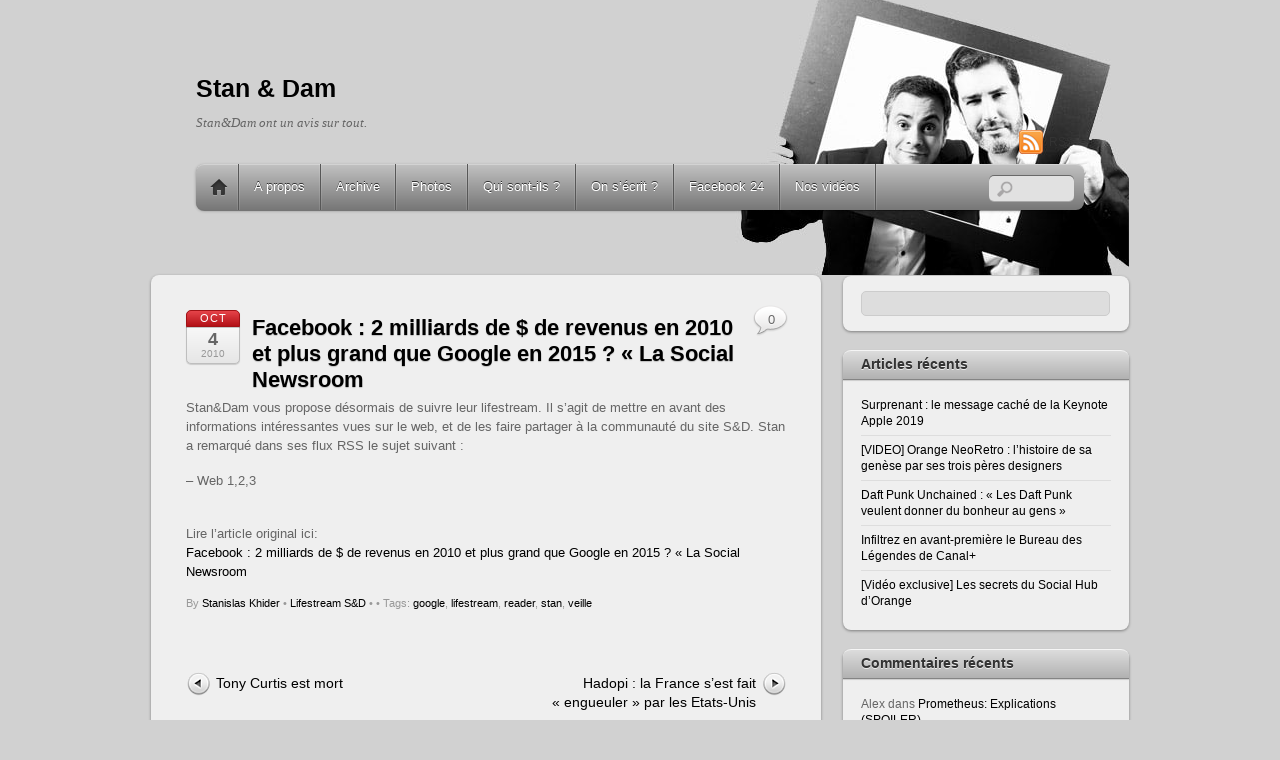

--- FILE ---
content_type: text/html; charset=UTF-8
request_url: https://stanetdam.com/?p=5684
body_size: 12010
content:
<!DOCTYPE html>
<html lang="fr-FR">
<head>
<meta charset="UTF-8" />

<!-- wp_header -->
<title>Facebook : 2 milliards de $ de revenus en 2010 et plus grand que Google en 2015 ? « La Social Newsroom &#8211; Stan &amp; Dam</title>
<meta name='robots' content='max-image-preview:large' />
	<style>img:is([sizes="auto" i], [sizes^="auto," i]) { contain-intrinsic-size: 3000px 1500px }</style>
	<link rel="alternate" type="application/rss+xml" title="Stan &amp; Dam &raquo; Flux" href="https://stanetdam.com/?feed=rss2" />
<link rel="alternate" type="application/rss+xml" title="Stan &amp; Dam &raquo; Flux des commentaires" href="https://stanetdam.com/?feed=comments-rss2" />
<link rel="alternate" type="application/rss+xml" title="Stan &amp; Dam &raquo; Facebook : 2 milliards de $ de revenus en 2010 et plus grand que Google en 2015 ? « La Social Newsroom Flux des commentaires" href="https://stanetdam.com/?feed=rss2&#038;p=5684" />
<script type="text/javascript">
/* <![CDATA[ */
window._wpemojiSettings = {"baseUrl":"https:\/\/s.w.org\/images\/core\/emoji\/16.0.1\/72x72\/","ext":".png","svgUrl":"https:\/\/s.w.org\/images\/core\/emoji\/16.0.1\/svg\/","svgExt":".svg","source":{"concatemoji":"https:\/\/stanetdam.com\/wp-includes\/js\/wp-emoji-release.min.js?ver=6.8.3"}};
/*! This file is auto-generated */
!function(s,n){var o,i,e;function c(e){try{var t={supportTests:e,timestamp:(new Date).valueOf()};sessionStorage.setItem(o,JSON.stringify(t))}catch(e){}}function p(e,t,n){e.clearRect(0,0,e.canvas.width,e.canvas.height),e.fillText(t,0,0);var t=new Uint32Array(e.getImageData(0,0,e.canvas.width,e.canvas.height).data),a=(e.clearRect(0,0,e.canvas.width,e.canvas.height),e.fillText(n,0,0),new Uint32Array(e.getImageData(0,0,e.canvas.width,e.canvas.height).data));return t.every(function(e,t){return e===a[t]})}function u(e,t){e.clearRect(0,0,e.canvas.width,e.canvas.height),e.fillText(t,0,0);for(var n=e.getImageData(16,16,1,1),a=0;a<n.data.length;a++)if(0!==n.data[a])return!1;return!0}function f(e,t,n,a){switch(t){case"flag":return n(e,"\ud83c\udff3\ufe0f\u200d\u26a7\ufe0f","\ud83c\udff3\ufe0f\u200b\u26a7\ufe0f")?!1:!n(e,"\ud83c\udde8\ud83c\uddf6","\ud83c\udde8\u200b\ud83c\uddf6")&&!n(e,"\ud83c\udff4\udb40\udc67\udb40\udc62\udb40\udc65\udb40\udc6e\udb40\udc67\udb40\udc7f","\ud83c\udff4\u200b\udb40\udc67\u200b\udb40\udc62\u200b\udb40\udc65\u200b\udb40\udc6e\u200b\udb40\udc67\u200b\udb40\udc7f");case"emoji":return!a(e,"\ud83e\udedf")}return!1}function g(e,t,n,a){var r="undefined"!=typeof WorkerGlobalScope&&self instanceof WorkerGlobalScope?new OffscreenCanvas(300,150):s.createElement("canvas"),o=r.getContext("2d",{willReadFrequently:!0}),i=(o.textBaseline="top",o.font="600 32px Arial",{});return e.forEach(function(e){i[e]=t(o,e,n,a)}),i}function t(e){var t=s.createElement("script");t.src=e,t.defer=!0,s.head.appendChild(t)}"undefined"!=typeof Promise&&(o="wpEmojiSettingsSupports",i=["flag","emoji"],n.supports={everything:!0,everythingExceptFlag:!0},e=new Promise(function(e){s.addEventListener("DOMContentLoaded",e,{once:!0})}),new Promise(function(t){var n=function(){try{var e=JSON.parse(sessionStorage.getItem(o));if("object"==typeof e&&"number"==typeof e.timestamp&&(new Date).valueOf()<e.timestamp+604800&&"object"==typeof e.supportTests)return e.supportTests}catch(e){}return null}();if(!n){if("undefined"!=typeof Worker&&"undefined"!=typeof OffscreenCanvas&&"undefined"!=typeof URL&&URL.createObjectURL&&"undefined"!=typeof Blob)try{var e="postMessage("+g.toString()+"("+[JSON.stringify(i),f.toString(),p.toString(),u.toString()].join(",")+"));",a=new Blob([e],{type:"text/javascript"}),r=new Worker(URL.createObjectURL(a),{name:"wpTestEmojiSupports"});return void(r.onmessage=function(e){c(n=e.data),r.terminate(),t(n)})}catch(e){}c(n=g(i,f,p,u))}t(n)}).then(function(e){for(var t in e)n.supports[t]=e[t],n.supports.everything=n.supports.everything&&n.supports[t],"flag"!==t&&(n.supports.everythingExceptFlag=n.supports.everythingExceptFlag&&n.supports[t]);n.supports.everythingExceptFlag=n.supports.everythingExceptFlag&&!n.supports.flag,n.DOMReady=!1,n.readyCallback=function(){n.DOMReady=!0}}).then(function(){return e}).then(function(){var e;n.supports.everything||(n.readyCallback(),(e=n.source||{}).concatemoji?t(e.concatemoji):e.wpemoji&&e.twemoji&&(t(e.twemoji),t(e.wpemoji)))}))}((window,document),window._wpemojiSettings);
/* ]]> */
</script>
<style>
	.themify_builder .wow { visibility: hidden; }
	div:not(.caroufredsel_wrapper) > .themify_builder_slider > li:not(:first-child), .mfp-hide { display: none; }
a.themify_lightbox, .module-gallery a, .gallery-icon, .themify_lightboxed_images .post a[href$="jpg"], .themify_lightboxed_images .post a[href$="gif"], .themify_lightboxed_images .post a[href$="png"], .themify_lightboxed_images .post a[href$="JPG"], .themify_lightboxed_images .post a[href$="GIF"], .themify_lightboxed_images .post a[href$="PNG"], .themify_lightboxed_images .post a[href$="jpeg"], .themify_lightboxed_images .post a[href$="JPEG"] { cursor:not-allowed; }
	.themify_lightbox_loaded a.themify_lightbox, .themify_lightbox_loaded .module-gallery a, .themify_lightbox_loaded .gallery-icon { cursor:pointer; }
	</style><link rel='stylesheet' id='themify-common-css' href='https://stanetdam.com/wp-content/themes/itheme2/themify/css/themify.common.min.css?ver=4.8.8' type='text/css' media='all' />
<meta name="themify-framework-css" data-href="https://stanetdam.com/wp-content/themes/itheme2/themify/css/themify.framework.min.css?ver=4.8.8" content="themify-framework-css" id="themify-framework-css" /><meta name="builder-styles-css" data-href="https://stanetdam.com/wp-content/themes/itheme2/themify/themify-builder/css/themify-builder-style.min.css?ver=4.8.8" content="builder-styles-css" id="builder-styles-css" />
<style id='wp-emoji-styles-inline-css' type='text/css'>

	img.wp-smiley, img.emoji {
		display: inline !important;
		border: none !important;
		box-shadow: none !important;
		height: 1em !important;
		width: 1em !important;
		margin: 0 0.07em !important;
		vertical-align: -0.1em !important;
		background: none !important;
		padding: 0 !important;
	}
</style>
<link rel='stylesheet' id='wp-block-library-css' href='https://stanetdam.com/wp-includes/css/dist/block-library/style.min.css?ver=6.8.3' type='text/css' media='all' />
<style id='classic-theme-styles-inline-css' type='text/css'>
/*! This file is auto-generated */
.wp-block-button__link{color:#fff;background-color:#32373c;border-radius:9999px;box-shadow:none;text-decoration:none;padding:calc(.667em + 2px) calc(1.333em + 2px);font-size:1.125em}.wp-block-file__button{background:#32373c;color:#fff;text-decoration:none}
</style>
<style id='global-styles-inline-css' type='text/css'>
:root{--wp--preset--aspect-ratio--square: 1;--wp--preset--aspect-ratio--4-3: 4/3;--wp--preset--aspect-ratio--3-4: 3/4;--wp--preset--aspect-ratio--3-2: 3/2;--wp--preset--aspect-ratio--2-3: 2/3;--wp--preset--aspect-ratio--16-9: 16/9;--wp--preset--aspect-ratio--9-16: 9/16;--wp--preset--color--black: #000000;--wp--preset--color--cyan-bluish-gray: #abb8c3;--wp--preset--color--white: #ffffff;--wp--preset--color--pale-pink: #f78da7;--wp--preset--color--vivid-red: #cf2e2e;--wp--preset--color--luminous-vivid-orange: #ff6900;--wp--preset--color--luminous-vivid-amber: #fcb900;--wp--preset--color--light-green-cyan: #7bdcb5;--wp--preset--color--vivid-green-cyan: #00d084;--wp--preset--color--pale-cyan-blue: #8ed1fc;--wp--preset--color--vivid-cyan-blue: #0693e3;--wp--preset--color--vivid-purple: #9b51e0;--wp--preset--gradient--vivid-cyan-blue-to-vivid-purple: linear-gradient(135deg,rgba(6,147,227,1) 0%,rgb(155,81,224) 100%);--wp--preset--gradient--light-green-cyan-to-vivid-green-cyan: linear-gradient(135deg,rgb(122,220,180) 0%,rgb(0,208,130) 100%);--wp--preset--gradient--luminous-vivid-amber-to-luminous-vivid-orange: linear-gradient(135deg,rgba(252,185,0,1) 0%,rgba(255,105,0,1) 100%);--wp--preset--gradient--luminous-vivid-orange-to-vivid-red: linear-gradient(135deg,rgba(255,105,0,1) 0%,rgb(207,46,46) 100%);--wp--preset--gradient--very-light-gray-to-cyan-bluish-gray: linear-gradient(135deg,rgb(238,238,238) 0%,rgb(169,184,195) 100%);--wp--preset--gradient--cool-to-warm-spectrum: linear-gradient(135deg,rgb(74,234,220) 0%,rgb(151,120,209) 20%,rgb(207,42,186) 40%,rgb(238,44,130) 60%,rgb(251,105,98) 80%,rgb(254,248,76) 100%);--wp--preset--gradient--blush-light-purple: linear-gradient(135deg,rgb(255,206,236) 0%,rgb(152,150,240) 100%);--wp--preset--gradient--blush-bordeaux: linear-gradient(135deg,rgb(254,205,165) 0%,rgb(254,45,45) 50%,rgb(107,0,62) 100%);--wp--preset--gradient--luminous-dusk: linear-gradient(135deg,rgb(255,203,112) 0%,rgb(199,81,192) 50%,rgb(65,88,208) 100%);--wp--preset--gradient--pale-ocean: linear-gradient(135deg,rgb(255,245,203) 0%,rgb(182,227,212) 50%,rgb(51,167,181) 100%);--wp--preset--gradient--electric-grass: linear-gradient(135deg,rgb(202,248,128) 0%,rgb(113,206,126) 100%);--wp--preset--gradient--midnight: linear-gradient(135deg,rgb(2,3,129) 0%,rgb(40,116,252) 100%);--wp--preset--font-size--small: 13px;--wp--preset--font-size--medium: 20px;--wp--preset--font-size--large: 36px;--wp--preset--font-size--x-large: 42px;--wp--preset--spacing--20: 0.44rem;--wp--preset--spacing--30: 0.67rem;--wp--preset--spacing--40: 1rem;--wp--preset--spacing--50: 1.5rem;--wp--preset--spacing--60: 2.25rem;--wp--preset--spacing--70: 3.38rem;--wp--preset--spacing--80: 5.06rem;--wp--preset--shadow--natural: 6px 6px 9px rgba(0, 0, 0, 0.2);--wp--preset--shadow--deep: 12px 12px 50px rgba(0, 0, 0, 0.4);--wp--preset--shadow--sharp: 6px 6px 0px rgba(0, 0, 0, 0.2);--wp--preset--shadow--outlined: 6px 6px 0px -3px rgba(255, 255, 255, 1), 6px 6px rgba(0, 0, 0, 1);--wp--preset--shadow--crisp: 6px 6px 0px rgba(0, 0, 0, 1);}:where(.is-layout-flex){gap: 0.5em;}:where(.is-layout-grid){gap: 0.5em;}body .is-layout-flex{display: flex;}.is-layout-flex{flex-wrap: wrap;align-items: center;}.is-layout-flex > :is(*, div){margin: 0;}body .is-layout-grid{display: grid;}.is-layout-grid > :is(*, div){margin: 0;}:where(.wp-block-columns.is-layout-flex){gap: 2em;}:where(.wp-block-columns.is-layout-grid){gap: 2em;}:where(.wp-block-post-template.is-layout-flex){gap: 1.25em;}:where(.wp-block-post-template.is-layout-grid){gap: 1.25em;}.has-black-color{color: var(--wp--preset--color--black) !important;}.has-cyan-bluish-gray-color{color: var(--wp--preset--color--cyan-bluish-gray) !important;}.has-white-color{color: var(--wp--preset--color--white) !important;}.has-pale-pink-color{color: var(--wp--preset--color--pale-pink) !important;}.has-vivid-red-color{color: var(--wp--preset--color--vivid-red) !important;}.has-luminous-vivid-orange-color{color: var(--wp--preset--color--luminous-vivid-orange) !important;}.has-luminous-vivid-amber-color{color: var(--wp--preset--color--luminous-vivid-amber) !important;}.has-light-green-cyan-color{color: var(--wp--preset--color--light-green-cyan) !important;}.has-vivid-green-cyan-color{color: var(--wp--preset--color--vivid-green-cyan) !important;}.has-pale-cyan-blue-color{color: var(--wp--preset--color--pale-cyan-blue) !important;}.has-vivid-cyan-blue-color{color: var(--wp--preset--color--vivid-cyan-blue) !important;}.has-vivid-purple-color{color: var(--wp--preset--color--vivid-purple) !important;}.has-black-background-color{background-color: var(--wp--preset--color--black) !important;}.has-cyan-bluish-gray-background-color{background-color: var(--wp--preset--color--cyan-bluish-gray) !important;}.has-white-background-color{background-color: var(--wp--preset--color--white) !important;}.has-pale-pink-background-color{background-color: var(--wp--preset--color--pale-pink) !important;}.has-vivid-red-background-color{background-color: var(--wp--preset--color--vivid-red) !important;}.has-luminous-vivid-orange-background-color{background-color: var(--wp--preset--color--luminous-vivid-orange) !important;}.has-luminous-vivid-amber-background-color{background-color: var(--wp--preset--color--luminous-vivid-amber) !important;}.has-light-green-cyan-background-color{background-color: var(--wp--preset--color--light-green-cyan) !important;}.has-vivid-green-cyan-background-color{background-color: var(--wp--preset--color--vivid-green-cyan) !important;}.has-pale-cyan-blue-background-color{background-color: var(--wp--preset--color--pale-cyan-blue) !important;}.has-vivid-cyan-blue-background-color{background-color: var(--wp--preset--color--vivid-cyan-blue) !important;}.has-vivid-purple-background-color{background-color: var(--wp--preset--color--vivid-purple) !important;}.has-black-border-color{border-color: var(--wp--preset--color--black) !important;}.has-cyan-bluish-gray-border-color{border-color: var(--wp--preset--color--cyan-bluish-gray) !important;}.has-white-border-color{border-color: var(--wp--preset--color--white) !important;}.has-pale-pink-border-color{border-color: var(--wp--preset--color--pale-pink) !important;}.has-vivid-red-border-color{border-color: var(--wp--preset--color--vivid-red) !important;}.has-luminous-vivid-orange-border-color{border-color: var(--wp--preset--color--luminous-vivid-orange) !important;}.has-luminous-vivid-amber-border-color{border-color: var(--wp--preset--color--luminous-vivid-amber) !important;}.has-light-green-cyan-border-color{border-color: var(--wp--preset--color--light-green-cyan) !important;}.has-vivid-green-cyan-border-color{border-color: var(--wp--preset--color--vivid-green-cyan) !important;}.has-pale-cyan-blue-border-color{border-color: var(--wp--preset--color--pale-cyan-blue) !important;}.has-vivid-cyan-blue-border-color{border-color: var(--wp--preset--color--vivid-cyan-blue) !important;}.has-vivid-purple-border-color{border-color: var(--wp--preset--color--vivid-purple) !important;}.has-vivid-cyan-blue-to-vivid-purple-gradient-background{background: var(--wp--preset--gradient--vivid-cyan-blue-to-vivid-purple) !important;}.has-light-green-cyan-to-vivid-green-cyan-gradient-background{background: var(--wp--preset--gradient--light-green-cyan-to-vivid-green-cyan) !important;}.has-luminous-vivid-amber-to-luminous-vivid-orange-gradient-background{background: var(--wp--preset--gradient--luminous-vivid-amber-to-luminous-vivid-orange) !important;}.has-luminous-vivid-orange-to-vivid-red-gradient-background{background: var(--wp--preset--gradient--luminous-vivid-orange-to-vivid-red) !important;}.has-very-light-gray-to-cyan-bluish-gray-gradient-background{background: var(--wp--preset--gradient--very-light-gray-to-cyan-bluish-gray) !important;}.has-cool-to-warm-spectrum-gradient-background{background: var(--wp--preset--gradient--cool-to-warm-spectrum) !important;}.has-blush-light-purple-gradient-background{background: var(--wp--preset--gradient--blush-light-purple) !important;}.has-blush-bordeaux-gradient-background{background: var(--wp--preset--gradient--blush-bordeaux) !important;}.has-luminous-dusk-gradient-background{background: var(--wp--preset--gradient--luminous-dusk) !important;}.has-pale-ocean-gradient-background{background: var(--wp--preset--gradient--pale-ocean) !important;}.has-electric-grass-gradient-background{background: var(--wp--preset--gradient--electric-grass) !important;}.has-midnight-gradient-background{background: var(--wp--preset--gradient--midnight) !important;}.has-small-font-size{font-size: var(--wp--preset--font-size--small) !important;}.has-medium-font-size{font-size: var(--wp--preset--font-size--medium) !important;}.has-large-font-size{font-size: var(--wp--preset--font-size--large) !important;}.has-x-large-font-size{font-size: var(--wp--preset--font-size--x-large) !important;}
:where(.wp-block-post-template.is-layout-flex){gap: 1.25em;}:where(.wp-block-post-template.is-layout-grid){gap: 1.25em;}
:where(.wp-block-columns.is-layout-flex){gap: 2em;}:where(.wp-block-columns.is-layout-grid){gap: 2em;}
:root :where(.wp-block-pullquote){font-size: 1.5em;line-height: 1.6;}
</style>
<link rel='stylesheet' id='theme-style-css' href='https://stanetdam.com/wp-content/themes/itheme2/style.min.css?ver=2.6.3' type='text/css' media='all' />
<link rel='stylesheet' id='themify-media-queries-css' href='https://stanetdam.com/wp-content/themes/itheme2/media-queries.min.css?ver=2.6.3' type='text/css' media='all' />
<link rel='stylesheet' id='themify-skin-css' href='https://stanetdam.com/wp-content/themes/itheme2/skins/gray/style.min.css?ver=4.8.8' type='text/css' media='all' />
<link rel='stylesheet' id='themify-customize-css' href='https://stanetdam.com/wp-content/uploads/themify-customizer.css?ver=20.06.03.14.14.26' type='text/css' media='all' />
<script type="text/javascript" src="https://stanetdam.com/wp-includes/js/jquery/jquery.min.js?ver=3.7.1" id="jquery-core-js"></script>
<script type="text/javascript" src="https://stanetdam.com/wp-includes/js/jquery/jquery-migrate.min.js?ver=3.4.1" id="jquery-migrate-js"></script>
<link rel="https://api.w.org/" href="https://stanetdam.com/index.php?rest_route=/" /><link rel="alternate" title="JSON" type="application/json" href="https://stanetdam.com/index.php?rest_route=/wp/v2/posts/5684" /><link rel="EditURI" type="application/rsd+xml" title="RSD" href="https://stanetdam.com/xmlrpc.php?rsd" />
<meta name="generator" content="WordPress 6.8.3" />
<link rel="canonical" href="https://stanetdam.com/?p=5684" />
<link rel='shortlink' href='https://stanetdam.com/?p=5684' />
<link rel="alternate" title="oEmbed (JSON)" type="application/json+oembed" href="https://stanetdam.com/index.php?rest_route=%2Foembed%2F1.0%2Fembed&#038;url=https%3A%2F%2Fstanetdam.com%2F%3Fp%3D5684" />
<link rel="alternate" title="oEmbed (XML)" type="text/xml+oembed" href="https://stanetdam.com/index.php?rest_route=%2Foembed%2F1.0%2Fembed&#038;url=https%3A%2F%2Fstanetdam.com%2F%3Fp%3D5684&#038;format=xml" />





		<link rel="preconnect" href="https://fonts.googleapis.com" crossorigin/>
	
	<script type="text/javascript">
	    var tf_mobile_menu_trigger_point = 900;
	</script>
	
<meta name="viewport" content="width=device-width, initial-scale=1">
<style type="text/css">.recentcomments a{display:inline !important;padding:0 !important;margin:0 !important;}</style>
</head>

<body class="wp-singular post-template-default single single-post postid-5684 single-format-standard wp-theme-itheme2 themify-fw-4-8-8 itheme2-2-6-3 skin-gray webkit not-ie default_width sidebar1 no-home no-touch builder-parallax-scrolling-active">

<script type="text/javascript">
	function themifyMobileMenuTrigger(e) {
		var w = document.body.clientWidth;
		if( w > 0 && w <= tf_mobile_menu_trigger_point ) {
			document.body.classList.add( 'mobile_menu_active' );
		} else {
			document.body.classList.remove( 'mobile_menu_active' );
		}
		
	}
	themifyMobileMenuTrigger();
	var _init =function () {
	    jQuery( window ).on('tfsmartresize.tf_mobile_menu', themifyMobileMenuTrigger );
	    document.removeEventListener( 'DOMContentLoaded', _init, {once:true,passive:true} );
	    _init=null;
	};
	document.addEventListener( 'DOMContentLoaded', _init, {once:true,passive:true} );
</script>
<div id="pagewrap" class="hfeed site">

    <div id="headerwrap">
    	        <div id="header" class="pagewidth" itemscope="itemscope" itemtype="https://schema.org/WPHeader">
        	
            <div id="site-logo"><a href="https://stanetdam.com" title="Stan &amp; Dam"><span>Stan & Dam</span></a></div>
            								<div id="site-description" class="site-description"><span>Stan&Dam ont un avis sur tout.</span></div>
			

            <div class="social-widget">
                
                                    <div class="rss"><a href="https://stanetdam.com/?feed=rss2">RSS</a></div>
                            </div>
            <!--/social widget -->

            <!-- header wdiegt -->
            <div class="header-widget">
                            </div>
            <!--/header widget -->

					<div id="searchform-wrap">
				<div id="search-icon" class="mobile-button"></div>
				<form method="get" id="searchform" action="https://stanetdam.com/">
	<input type="text" name="s" id="s" title="Search" value="" />
</form>
			</div>
			<!-- /#searchform-wrap -->
		
            <div id="main-nav-wrap">
                <div id="menu-icon" class="mobile-button"></div>
                <div id="nav-bar" itemscope="itemscope" itemtype="https://schema.org/SiteNavigationElement">
                    <ul id="main-nav" class="main-nav clearfix"><li class="home"><a href="https://stanetdam.com/">Home</a></li><li class="page_item page-item-132"><a href="https://stanetdam.com/?page_id=132">A propos</a></li>
<li class="page_item page-item-4330"><a href="https://stanetdam.com/?page_id=4330">Archive</a></li>
<li class="page_item page-item-5760 page_item_has_children"><a href="https://stanetdam.com/?page_id=5760">Photos</a>
<ul class='children'>
	<li class="page_item page-item-5763"><a href="https://stanetdam.com/?page_id=5763">Paris Games Show 2010</a></li>
	<li class="page_item page-item-5762"><a href="https://stanetdam.com/?page_id=5762">Photos du profil</a></li>
</ul>
</li>
<li class="page_item page-item-278"><a href="https://stanetdam.com/?page_id=278">Qui sont-ils ?</a></li>
<li class="page_item page-item-281"><a href="https://stanetdam.com/?page_id=281">On s&rsquo;écrit ?</a></li>
<li class="page_item page-item-390"><a href="https://stanetdam.com/?page_id=390">Facebook 24</a></li>
<li class="page_item page-item-279"><a href="https://stanetdam.com/?page_id=279">Nos vidéos</a></li>
</ul>                </div><!--/nav bar -->
			</div>
            <!-- /#main-nav-wrap -->

			        </div>
        <!--/header -->
            </div>
    <!-- /headerwrap -->

	<div id="body" class="clearfix">
    

	
	<!-- layout-container -->
	<div id="layout" class="clearfix">

				<!-- content -->
		<div id="content" class="list-post">
        				
			
<div id="post-5684" class="post clearfix cat-6 post-5684 type-post status-publish format-standard hentry category-liens-automatiques tag-google tag-lifestream tag-reader tag-stan tag-veille has-post-title has-post-date has-post-category has-post-tag has-post-comment has-post-author ">
	
			
		
			
	<div class="post-content">
					<p class="post-date entry-date updated">
				<span class="month">Oct</span>
				<span class="day">4</span>
				<span class="year">2010</span>
			</p>
		
					 <h1 class="post-title entry-title"><a href="https://stanetdam.com/?p=5684">Facebook : 2 milliards de $ de revenus en 2010 et plus grand que Google en 2015 ? « La Social Newsroom</a> </h1>		
		<div class="entry-content">

					<p>Stan&amp;Dam vous propose désormais de suivre leur lifestream. Il s’agit de mettre en avant des informations intéressantes vues sur le web, et de les faire partager à la communauté du site S&amp;D. Stan a remarqué dans ses flux RSS le sujet suivant :</p>
<p><span></p>
<p>&#8211; Web 1,2,3 </p>
<p></span><br />
Lire l&rsquo;article original ici:<br />
<a target="_blank" href="http://www.electronlibre.info/lightbox.php?id_breve=4035" title="Facebook : 2 milliards de $ de revenus en 2010 et plus grand que Google en 2015 ? « La Social Newsroom" rel="noopener noreferrer">Facebook : 2 milliards de $ de revenus en 2010 et plus grand que Google en 2015 ? « La Social Newsroom</a></p>
<div id="themify_builder_content-5684" data-postid="5684" class="themify_builder_content themify_builder_content-5684 themify_builder tb_generate_css" style="visibility:hidden;opacity:0;">
    </div>
<!-- /themify_builder_content -->
		
		</div>
		<!-- /.entry-content -->

					<p class="post-meta entry-meta">
				<span class="post-author">By <span class="author vcard"><a class="url fn n" href="https://stanetdam.com/?author=2" rel="author">Stanislas Khider</a></span>  &bull;</span>
				<span class="post-category"><a href="https://stanetdam.com/?cat=6" rel="category">Lifestream S&amp;D</a>  &bull;</span>
									<span class="post-comment"><a href="https://stanetdam.com/?p=5684#respond">0</a></span>
								 <span class="post-tag">&bull; Tags: <a href="https://stanetdam.com/?tag=google" rel="tag">google</a>, <a href="https://stanetdam.com/?tag=lifestream" rel="tag">lifestream</a>, <a href="https://stanetdam.com/?tag=reader" rel="tag">reader</a>, <a href="https://stanetdam.com/?tag=stan" rel="tag">stan</a>, <a href="https://stanetdam.com/?tag=veille" rel="tag">veille</a></span>			</p>
		
		
	</div>
	<!-- /.post-content -->

    </div>
<!--/post -->
	
			
				
			
		<div class="post-nav clearfix">
			<span class="prev"><a href="https://stanetdam.com/?p=5683" rel="prev">Tony Curtis est mort</a></span>			<span class="next"><a href="https://stanetdam.com/?p=5685" rel="next">Hadopi : la France s&rsquo;est fait « engueuler » par les Etats-Unis</a></span>		</div>
		<!-- /.post-nav -->

		
							


<div id="comments" class="commentwrap">
	
	

	<div id="respond" class="comment-respond">
		<h3 id="reply-title" class="comment-reply-title">Laisser un commentaire <small><a rel="nofollow" id="cancel-comment-reply-link" href="/?p=5684#respond" style="display:none;">Annuler la réponse</a></small></h3><form action="https://stanetdam.com/wp-comments-post.php" method="post" id="commentform" class="comment-form"><p class="comment-notes"><span id="email-notes">Votre adresse e-mail ne sera pas publiée.</span> <span class="required-field-message">Les champs obligatoires sont indiqués avec <span class="required">*</span></span></p><p class="comment-form-comment"><label for="comment">Commentaire <span class="required">*</span></label> <textarea id="comment" name="comment" cols="45" rows="8" maxlength="65525" required></textarea></p><p class="comment-form-author"><label for="author">Nom <span class="required">*</span></label> <input id="author" name="author" type="text" value="" size="30" maxlength="245" autocomplete="name" required /></p>
<p class="comment-form-email"><label for="email">E-mail <span class="required">*</span></label> <input id="email" name="email" type="email" value="" size="30" maxlength="100" aria-describedby="email-notes" autocomplete="email" required /></p>
<p class="comment-form-url"><label for="url">Site web</label> <input id="url" name="url" type="url" value="" size="30" maxlength="200" autocomplete="url" /></p>
<p class="comment-form-cookies-consent"><input id="wp-comment-cookies-consent" name="wp-comment-cookies-consent" type="checkbox" value="yes" /> <label for="wp-comment-cookies-consent">Enregistrer mon nom, mon e-mail et mon site dans le navigateur pour mon prochain commentaire.</label></p>
<p class="form-submit"><input name="submit" type="submit" id="submit" class="submit" value="Laisser un commentaire" /> <input type='hidden' name='comment_post_ID' value='5684' id='comment_post_ID' />
<input type='hidden' name='comment_parent' id='comment_parent' value='0' />
</p><p style="display: none;"><input type="hidden" id="akismet_comment_nonce" name="akismet_comment_nonce" value="c82c9d84d7" /></p><p style="display: none !important;" class="akismet-fields-container" data-prefix="ak_"><label>&#916;<textarea name="ak_hp_textarea" cols="45" rows="8" maxlength="100"></textarea></label><input type="hidden" id="ak_js_1" name="ak_js" value="168"/><script>document.getElementById( "ak_js_1" ).setAttribute( "value", ( new Date() ).getTime() );</script></p></form>	</div><!-- #respond -->
	
</div>
<!-- /.commentwrap -->
						
            		</div>
		<!--/content -->
        

    <div id="sidebar" itemscope="itemscope" itemtype="https://schema.org/WPSidebar">
	
            <div class="widgetwrap"><div id="search-2" class="widget widget_search"><form method="get" id="searchform" action="https://stanetdam.com/">
	<input type="text" name="s" id="s" title="Search" value="" />
</form>
</div></div>
		<div class="widgetwrap"><div id="recent-posts-2" class="widget widget_recent_entries">
		<h4 class="widgettitle">Articles récents</h4>
		<ul>
											<li>
					<a href="https://stanetdam.com/?p=8797">Surprenant : le message caché de la Keynote Apple 2019</a>
									</li>
											<li>
					<a href="https://stanetdam.com/?p=8738">[VIDEO] Orange NeoRetro : l&rsquo;histoire de sa genèse par ses trois pères designers</a>
									</li>
											<li>
					<a href="https://stanetdam.com/?p=8726">Daft Punk Unchained : « Les Daft Punk veulent donner du bonheur au gens »</a>
									</li>
											<li>
					<a href="https://stanetdam.com/?p=8715">Infiltrez en avant-première le Bureau des Légendes de Canal+</a>
									</li>
											<li>
					<a href="https://stanetdam.com/?p=8688">[Vidéo exclusive] Les secrets du Social Hub d&rsquo;Orange</a>
									</li>
					</ul>

		</div></div><div class="widgetwrap"><div id="recent-comments-2" class="widget widget_recent_comments"><h4 class="widgettitle">Commentaires récents</h4><ul id="recentcomments"><li class="recentcomments"><span class="comment-author-link">Alex</span> dans <a href="https://stanetdam.com/?p=7709#comment-4798">Prometheus: Explications (SPOILER)</a></li><li class="recentcomments"><span class="comment-author-link"><a href="https://www.twitter.com/FrancoisG" class="url" rel="ugc external nofollow">François</a></span> dans <a href="https://stanetdam.com/?p=832#comment-3946">[MàJ] BLOGS &#8211; Dead end</a></li><li class="recentcomments"><span class="comment-author-link">Diane-alice Radou</span> dans <a href="https://stanetdam.com/?p=7709#comment-2558">Prometheus: Explications (SPOILER)</a></li><li class="recentcomments"><span class="comment-author-link">wlmtemporaire</span> dans <a href="https://stanetdam.com/?p=7709#comment-2557">Prometheus: Explications (SPOILER)</a></li><li class="recentcomments"><span class="comment-author-link">Florian Saab</span> dans <a href="https://stanetdam.com/?p=5306#comment-2028">Test de la Whirpool Pure, la fontaine filtrante</a></li></ul></div></div><div class="widgetwrap"><div id="archives-2" class="widget widget_archive"><h4 class="widgettitle">Archives</h4>
			<ul>
					<li><a href='https://stanetdam.com/?m=201909'>septembre 2019</a></li>
	<li><a href='https://stanetdam.com/?m=201507'>juillet 2015</a></li>
	<li><a href='https://stanetdam.com/?m=201506'>juin 2015</a></li>
	<li><a href='https://stanetdam.com/?m=201504'>avril 2015</a></li>
	<li><a href='https://stanetdam.com/?m=201503'>mars 2015</a></li>
	<li><a href='https://stanetdam.com/?m=201412'>décembre 2014</a></li>
	<li><a href='https://stanetdam.com/?m=201408'>août 2014</a></li>
	<li><a href='https://stanetdam.com/?m=201406'>juin 2014</a></li>
	<li><a href='https://stanetdam.com/?m=201405'>mai 2014</a></li>
	<li><a href='https://stanetdam.com/?m=201404'>avril 2014</a></li>
	<li><a href='https://stanetdam.com/?m=201402'>février 2014</a></li>
	<li><a href='https://stanetdam.com/?m=201401'>janvier 2014</a></li>
	<li><a href='https://stanetdam.com/?m=201312'>décembre 2013</a></li>
	<li><a href='https://stanetdam.com/?m=201311'>novembre 2013</a></li>
	<li><a href='https://stanetdam.com/?m=201309'>septembre 2013</a></li>
	<li><a href='https://stanetdam.com/?m=201308'>août 2013</a></li>
	<li><a href='https://stanetdam.com/?m=201307'>juillet 2013</a></li>
	<li><a href='https://stanetdam.com/?m=201306'>juin 2013</a></li>
	<li><a href='https://stanetdam.com/?m=201305'>mai 2013</a></li>
	<li><a href='https://stanetdam.com/?m=201304'>avril 2013</a></li>
	<li><a href='https://stanetdam.com/?m=201303'>mars 2013</a></li>
	<li><a href='https://stanetdam.com/?m=201302'>février 2013</a></li>
	<li><a href='https://stanetdam.com/?m=201301'>janvier 2013</a></li>
	<li><a href='https://stanetdam.com/?m=201212'>décembre 2012</a></li>
	<li><a href='https://stanetdam.com/?m=201211'>novembre 2012</a></li>
	<li><a href='https://stanetdam.com/?m=201210'>octobre 2012</a></li>
	<li><a href='https://stanetdam.com/?m=201209'>septembre 2012</a></li>
	<li><a href='https://stanetdam.com/?m=201208'>août 2012</a></li>
	<li><a href='https://stanetdam.com/?m=201207'>juillet 2012</a></li>
	<li><a href='https://stanetdam.com/?m=201206'>juin 2012</a></li>
	<li><a href='https://stanetdam.com/?m=201205'>mai 2012</a></li>
	<li><a href='https://stanetdam.com/?m=201204'>avril 2012</a></li>
	<li><a href='https://stanetdam.com/?m=201203'>mars 2012</a></li>
	<li><a href='https://stanetdam.com/?m=201202'>février 2012</a></li>
	<li><a href='https://stanetdam.com/?m=201201'>janvier 2012</a></li>
	<li><a href='https://stanetdam.com/?m=201112'>décembre 2011</a></li>
	<li><a href='https://stanetdam.com/?m=201111'>novembre 2011</a></li>
	<li><a href='https://stanetdam.com/?m=201110'>octobre 2011</a></li>
	<li><a href='https://stanetdam.com/?m=201109'>septembre 2011</a></li>
	<li><a href='https://stanetdam.com/?m=201108'>août 2011</a></li>
	<li><a href='https://stanetdam.com/?m=201107'>juillet 2011</a></li>
	<li><a href='https://stanetdam.com/?m=201106'>juin 2011</a></li>
	<li><a href='https://stanetdam.com/?m=201105'>mai 2011</a></li>
	<li><a href='https://stanetdam.com/?m=201104'>avril 2011</a></li>
	<li><a href='https://stanetdam.com/?m=201103'>mars 2011</a></li>
	<li><a href='https://stanetdam.com/?m=201102'>février 2011</a></li>
	<li><a href='https://stanetdam.com/?m=201101'>janvier 2011</a></li>
	<li><a href='https://stanetdam.com/?m=201012'>décembre 2010</a></li>
	<li><a href='https://stanetdam.com/?m=201011'>novembre 2010</a></li>
	<li><a href='https://stanetdam.com/?m=201010'>octobre 2010</a></li>
	<li><a href='https://stanetdam.com/?m=201009'>septembre 2010</a></li>
	<li><a href='https://stanetdam.com/?m=201008'>août 2010</a></li>
	<li><a href='https://stanetdam.com/?m=201007'>juillet 2010</a></li>
	<li><a href='https://stanetdam.com/?m=201006'>juin 2010</a></li>
	<li><a href='https://stanetdam.com/?m=201005'>mai 2010</a></li>
	<li><a href='https://stanetdam.com/?m=201004'>avril 2010</a></li>
	<li><a href='https://stanetdam.com/?m=201003'>mars 2010</a></li>
	<li><a href='https://stanetdam.com/?m=201002'>février 2010</a></li>
	<li><a href='https://stanetdam.com/?m=201001'>janvier 2010</a></li>
	<li><a href='https://stanetdam.com/?m=200912'>décembre 2009</a></li>
	<li><a href='https://stanetdam.com/?m=200911'>novembre 2009</a></li>
	<li><a href='https://stanetdam.com/?m=200910'>octobre 2009</a></li>
	<li><a href='https://stanetdam.com/?m=200909'>septembre 2009</a></li>
	<li><a href='https://stanetdam.com/?m=200908'>août 2009</a></li>
	<li><a href='https://stanetdam.com/?m=200907'>juillet 2009</a></li>
	<li><a href='https://stanetdam.com/?m=200906'>juin 2009</a></li>
	<li><a href='https://stanetdam.com/?m=200905'>mai 2009</a></li>
	<li><a href='https://stanetdam.com/?m=200904'>avril 2009</a></li>
	<li><a href='https://stanetdam.com/?m=200903'>mars 2009</a></li>
	<li><a href='https://stanetdam.com/?m=200902'>février 2009</a></li>
	<li><a href='https://stanetdam.com/?m=200901'>janvier 2009</a></li>
	<li><a href='https://stanetdam.com/?m=200812'>décembre 2008</a></li>
	<li><a href='https://stanetdam.com/?m=200811'>novembre 2008</a></li>
	<li><a href='https://stanetdam.com/?m=200810'>octobre 2008</a></li>
	<li><a href='https://stanetdam.com/?m=200809'>septembre 2008</a></li>
	<li><a href='https://stanetdam.com/?m=200808'>août 2008</a></li>
	<li><a href='https://stanetdam.com/?m=200807'>juillet 2008</a></li>
	<li><a href='https://stanetdam.com/?m=200806'>juin 2008</a></li>
	<li><a href='https://stanetdam.com/?m=200805'>mai 2008</a></li>
	<li><a href='https://stanetdam.com/?m=200804'>avril 2008</a></li>
	<li><a href='https://stanetdam.com/?m=200803'>mars 2008</a></li>
	<li><a href='https://stanetdam.com/?m=200802'>février 2008</a></li>
	<li><a href='https://stanetdam.com/?m=200801'>janvier 2008</a></li>
	<li><a href='https://stanetdam.com/?m=200712'>décembre 2007</a></li>
	<li><a href='https://stanetdam.com/?m=200711'>novembre 2007</a></li>
	<li><a href='https://stanetdam.com/?m=200710'>octobre 2007</a></li>
	<li><a href='https://stanetdam.com/?m=200709'>septembre 2007</a></li>
	<li><a href='https://stanetdam.com/?m=200708'>août 2007</a></li>
	<li><a href='https://stanetdam.com/?m=200706'>juin 2007</a></li>
	<li><a href='https://stanetdam.com/?m=200705'>mai 2007</a></li>
	<li><a href='https://stanetdam.com/?m=200704'>avril 2007</a></li>
	<li><a href='https://stanetdam.com/?m=200501'>janvier 2005</a></li>
			</ul>

			</div></div><div class="widgetwrap"><div id="categories-2" class="widget widget_categories"><h4 class="widgettitle">Catégories</h4>
			<ul>
					<li class="cat-item cat-item-2"><a href="https://stanetdam.com/?cat=2">Cinéma loisir &amp; portnawak</a>
</li>
	<li class="cat-item cat-item-3"><a href="https://stanetdam.com/?cat=3">Découvertes, tendances et société</a>
</li>
	<li class="cat-item cat-item-4"><a href="https://stanetdam.com/?cat=4">Dossiers, analyses et tests</a>
</li>
	<li class="cat-item cat-item-5"><a href="https://stanetdam.com/?cat=5">la Pause de midi</a>
</li>
	<li class="cat-item cat-item-6"><a href="https://stanetdam.com/?cat=6">Lifestream S&amp;D</a>
</li>
	<li class="cat-item cat-item-7"><a href="https://stanetdam.com/?cat=7">S&amp;D présente</a>
</li>
	<li class="cat-item cat-item-8"><a href="https://stanetdam.com/?cat=8">Stanalone</a>
</li>
	<li class="cat-item cat-item-9"><a href="https://stanetdam.com/?cat=9">Techlounge et Geekeries</a>
</li>
	<li class="cat-item cat-item-1"><a href="https://stanetdam.com/?cat=1">Uncategorized</a>
</li>
	<li class="cat-item cat-item-10"><a href="https://stanetdam.com/?cat=10">Veille de Stan</a>
</li>
	<li class="cat-item cat-item-11"><a href="https://stanetdam.com/?cat=11">Vendu</a>
</li>
			</ul>

			</div></div><div class="widgetwrap"><div id="meta-2" class="widget widget_meta"><h4 class="widgettitle">Méta</h4>
		<ul>
						<li><a href="https://stanetdam.com/wp-login.php">Connexion</a></li>
			<li><a href="https://stanetdam.com/?feed=rss2">Flux des publications</a></li>
			<li><a href="https://stanetdam.com/?feed=comments-rss2">Flux des commentaires</a></li>

			<li><a href="https://fr.wordpress.org/">Site de WordPress-FR</a></li>
		</ul>

		</div></div>
	</div>
<!--/sidebar -->
    
</div>
<!-- layout-container -->
	

		</div>
	<!-- /body -->
		
	<div id="footerwrap">
    
    			<footer id="footer" class="pagewidth clearfix" itemscope="itemscope" itemtype="https://schema.org/WPFooter">
        				
				
	<div class="footer-widgets clearfix">

								<div class="col3-1 first">
							</div>
								<div class="col3-1 ">
							</div>
								<div class="col3-1 ">
							</div>
		
	</div>
	<!-- /.footer-widgets -->

	
			<p class="back-top"><a href="#header">&uarr;</a></p>
		
				
			<div class="footer-text clearfix">
				<div class="one">&copy; <a href="https://stanetdam.com">Stan &amp; Dam</a> 2026</div>				<div class="two">Powered by <a href="http://wordpress.org">WordPress</a> &bull; <a href="https://themify.me">Themify WordPress Themes</a></div>			</div>
			<!-- /footer-text --> 

					</footer>
		<!-- /#footer --> 
                
	</div>
	<!-- /#footerwrap -->
	
</div>
<!-- /#pagewrap -->


<!-- SCHEMA BEGIN --><script type="application/ld+json">[{"@context":"https:\/\/schema.org","@type":"BlogPosting","mainEntityOfPage":{"@type":"WebPage","@id":"https:\/\/stanetdam.com\/?p=5684"},"headline":"Facebook : 2 milliards de $ de revenus en 2010 et plus grand que Google en 2015 ? \u00ab La Social Newsroom","datePublished":"2010-10-04T09:26:03+00:00","dateModified":"2010-10-04T09:26:03+00:00","author":{"@type":"Person","name":"Stanislas Khider"},"publisher":{"@type":"Organization","name":"","logo":{"@type":"ImageObject","url":"","width":0,"height":0}},"description":"- Web 1,2,3 "}]</script><!-- /SCHEMA END --><!-- wp_footer -->


<script type="text/javascript" id="themify-main-script-js-extra">
/* <![CDATA[ */
var themify_vars = {"version":"4.8.8","url":"https:\/\/stanetdam.com\/wp-content\/themes\/itheme2\/themify","wp":"6.8.3","map_key":null,"bing_map_key":null,"includesURL":"https:\/\/stanetdam.com\/wp-includes\/","isCached":null,"commentUrl":"https:\/\/stanetdam.com\/wp-includes\/js\/comment-reply.min.js","minify":{"css":{"themify-icons":1,"lightbox":1,"main":1,"themify-builder-style":1},"js":{"backstretch.themify-version":1,"bigvideo":1,"themify.dropdown":1,"themify.builder.script":1,"themify.scroll-highlight":1,"themify-youtube-bg":1,"themify-ticks":1}},"media":{"css":{"wp-mediaelement":{"src":"https:\/\/stanetdam.com\/wp-includes\/js\/mediaelement\/wp-mediaelement.min.css","v":false},"mediaelement":{"src":"https:\/\/stanetdam.com\/wp-includes\/js\/mediaelement\/mediaelementplayer-legacy.min.css","v":"4.2.17"}},"_wpmejsSettings":"var _wpmejsSettings = {\"pluginPath\":\"\\\/wp-includes\\\/js\\\/mediaelement\\\/\",\"classPrefix\":\"mejs-\",\"stretching\":\"responsive\",\"audioShortcodeLibrary\":\"mediaelement\",\"videoShortcodeLibrary\":\"mediaelement\"};","js":{"mediaelement-core":{"src":"https:\/\/stanetdam.com\/wp-includes\/js\/mediaelement\/mediaelement-and-player.min.js","v":"4.2.17","extra":{"before":[false,"var mejsL10n = {\"language\":\"fr\",\"strings\":{\"mejs.download-file\":\"T\\u00e9l\\u00e9charger le fichier\",\"mejs.install-flash\":\"Vous utilisez un navigateur qui n\\u2019a pas le lecteur Flash activ\\u00e9 ou install\\u00e9. Veuillez activer votre extension Flash ou t\\u00e9l\\u00e9charger la derni\\u00e8re version \\u00e0 partir de cette adresse\\u00a0: https:\\\/\\\/get.adobe.com\\\/flashplayer\\\/\",\"mejs.fullscreen\":\"Plein \\u00e9cran\",\"mejs.play\":\"Lecture\",\"mejs.pause\":\"Pause\",\"mejs.time-slider\":\"Curseur de temps\",\"mejs.time-help-text\":\"Utilisez les fl\\u00e8ches droite\\\/gauche pour avancer d\\u2019une seconde, haut\\\/bas pour avancer de dix secondes.\",\"mejs.live-broadcast\":\"\\u00c9mission en direct\",\"mejs.volume-help-text\":\"Utilisez les fl\\u00e8ches haut\\\/bas pour augmenter ou diminuer le volume.\",\"mejs.unmute\":\"R\\u00e9activer le son\",\"mejs.mute\":\"Muet\",\"mejs.volume-slider\":\"Curseur de volume\",\"mejs.video-player\":\"Lecteur vid\\u00e9o\",\"mejs.audio-player\":\"Lecteur audio\",\"mejs.captions-subtitles\":\"L\\u00e9gendes\\\/Sous-titres\",\"mejs.captions-chapters\":\"Chapitres\",\"mejs.none\":\"Aucun\",\"mejs.afrikaans\":\"Afrikaans\",\"mejs.albanian\":\"Albanais\",\"mejs.arabic\":\"Arabe\",\"mejs.belarusian\":\"Bi\\u00e9lorusse\",\"mejs.bulgarian\":\"Bulgare\",\"mejs.catalan\":\"Catalan\",\"mejs.chinese\":\"Chinois\",\"mejs.chinese-simplified\":\"Chinois (simplifi\\u00e9)\",\"mejs.chinese-traditional\":\"Chinois (traditionnel)\",\"mejs.croatian\":\"Croate\",\"mejs.czech\":\"Tch\\u00e8que\",\"mejs.danish\":\"Danois\",\"mejs.dutch\":\"N\\u00e9erlandais\",\"mejs.english\":\"Anglais\",\"mejs.estonian\":\"Estonien\",\"mejs.filipino\":\"Filipino\",\"mejs.finnish\":\"Finnois\",\"mejs.french\":\"Fran\\u00e7ais\",\"mejs.galician\":\"Galicien\",\"mejs.german\":\"Allemand\",\"mejs.greek\":\"Grec\",\"mejs.haitian-creole\":\"Cr\\u00e9ole ha\\u00eftien\",\"mejs.hebrew\":\"H\\u00e9breu\",\"mejs.hindi\":\"Hindi\",\"mejs.hungarian\":\"Hongrois\",\"mejs.icelandic\":\"Islandais\",\"mejs.indonesian\":\"Indon\\u00e9sien\",\"mejs.irish\":\"Irlandais\",\"mejs.italian\":\"Italien\",\"mejs.japanese\":\"Japonais\",\"mejs.korean\":\"Cor\\u00e9en\",\"mejs.latvian\":\"Letton\",\"mejs.lithuanian\":\"Lituanien\",\"mejs.macedonian\":\"Mac\\u00e9donien\",\"mejs.malay\":\"Malais\",\"mejs.maltese\":\"Maltais\",\"mejs.norwegian\":\"Norv\\u00e9gien\",\"mejs.persian\":\"Perse\",\"mejs.polish\":\"Polonais\",\"mejs.portuguese\":\"Portugais\",\"mejs.romanian\":\"Roumain\",\"mejs.russian\":\"Russe\",\"mejs.serbian\":\"Serbe\",\"mejs.slovak\":\"Slovaque\",\"mejs.slovenian\":\"Slov\\u00e9nien\",\"mejs.spanish\":\"Espagnol\",\"mejs.swahili\":\"Swahili\",\"mejs.swedish\":\"Su\\u00e9dois\",\"mejs.tagalog\":\"Tagalog\",\"mejs.thai\":\"Thai\",\"mejs.turkish\":\"Turc\",\"mejs.ukrainian\":\"Ukrainien\",\"mejs.vietnamese\":\"Vietnamien\",\"mejs.welsh\":\"Ga\\u00e9lique\",\"mejs.yiddish\":\"Yiddish\"}};"]}},"mediaelement-migrate":{"src":"https:\/\/stanetdam.com\/wp-includes\/js\/mediaelement\/mediaelement-migrate.min.js","v":false,"extra":""}}},"scrollTo":null};
var tbLocalScript = {"ajaxurl":"https:\/\/stanetdam.com\/wp-admin\/admin-ajax.php","isAnimationActive":"1","isParallaxActive":"1","isScrollEffectActive":"1","isStickyScrollActive":"1","animationInviewSelectors":[".module.wow",".module_row.wow",".builder-posts-wrap > .post.wow"],"backgroundSlider":{"autoplay":5000},"animationOffset":"100","videoPoster":"https:\/\/stanetdam.com\/wp-content\/themes\/itheme2\/themify\/themify-builder\/img\/blank.png","backgroundVideoLoop":"yes","builder_url":"https:\/\/stanetdam.com\/wp-content\/themes\/itheme2\/themify\/themify-builder","framework_url":"https:\/\/stanetdam.com\/wp-content\/themes\/itheme2\/themify","version":"4.8.8","fullwidth_support":"1","fullwidth_container":"body","loadScrollHighlight":"1","addons":[],"breakpoints":{"tablet_landscape":[769,"1280"],"tablet":[681,"768"],"mobile":"680"},"ticks":{"tick":30,"ajaxurl":"https:\/\/stanetdam.com\/wp-admin\/admin-ajax.php","postID":5684},"cf_api_url":"https:\/\/stanetdam.com\/?tb_load_cf=","emailSub":"Check this out!"};
var themifyScript = {"lightbox":{"lightboxSelector":".themify_lightbox","lightboxOn":true,"lightboxContentImages":false,"lightboxContentImagesSelector":"","theme":"pp_default","social_tools":false,"allow_resize":true,"show_title":false,"overlay_gallery":false,"screenWidthNoLightbox":600,"deeplinking":false,"contentImagesAreas":"","gallerySelector":".gallery-icon > a","lightboxGalleryOn":true},"lightboxContext":"body"};
var tbScrollHighlight = {"fixedHeaderSelector":"","speed":"900","navigation":"#main-nav, .module-menu .ui.nav","scrollOffset":"0"};
/* ]]> */
</script>
<script type="text/javascript" defer="defer" src="https://stanetdam.com/wp-content/themes/itheme2/themify/js/main.min.js?ver=4.8.8" id="themify-main-script-js"></script>
<script type="text/javascript" id="theme-script-js-extra">
/* <![CDATA[ */
var themifyScript = {"lightbox":{"lightboxSelector":".themify_lightbox","lightboxOn":true,"lightboxContentImages":false,"lightboxContentImagesSelector":"","theme":"pp_default","social_tools":false,"allow_resize":true,"show_title":false,"overlay_gallery":false,"screenWidthNoLightbox":600,"deeplinking":false,"contentImagesAreas":"","gallerySelector":".gallery-icon > a","lightboxGalleryOn":true}};
/* ]]> */
</script>
<script type="text/javascript" defer="defer" src="https://stanetdam.com/wp-content/themes/itheme2/js/themify.script.min.js?ver=2.6.3" id="theme-script-js"></script>
<script defer type="text/javascript" src="https://stanetdam.com/wp-content/plugins/akismet/_inc/akismet-frontend.js?ver=1763007508" id="akismet-frontend-js"></script>

<script defer src="https://static.cloudflareinsights.com/beacon.min.js/vcd15cbe7772f49c399c6a5babf22c1241717689176015" integrity="sha512-ZpsOmlRQV6y907TI0dKBHq9Md29nnaEIPlkf84rnaERnq6zvWvPUqr2ft8M1aS28oN72PdrCzSjY4U6VaAw1EQ==" data-cf-beacon='{"version":"2024.11.0","token":"9cc0a6540b174b17b6213acc805418d4","r":1,"server_timing":{"name":{"cfCacheStatus":true,"cfEdge":true,"cfExtPri":true,"cfL4":true,"cfOrigin":true,"cfSpeedBrain":true},"location_startswith":null}}' crossorigin="anonymous"></script>
</body>
</html>
<!--
Performance optimized by W3 Total Cache. Learn more: https://www.boldgrid.com/w3-total-cache/?utm_source=w3tc&utm_medium=footer_comment&utm_campaign=free_plugin

Mise en cache objet de 0/180 objets utilisant Redis
Mise en cache de page à l’aide de Redis (Requested URI contains query) 
Mise en cache de la base de données utilisant Redis 

Served from: stanetdam.com @ 2026-01-18 13:40:14 by W3 Total Cache
-->